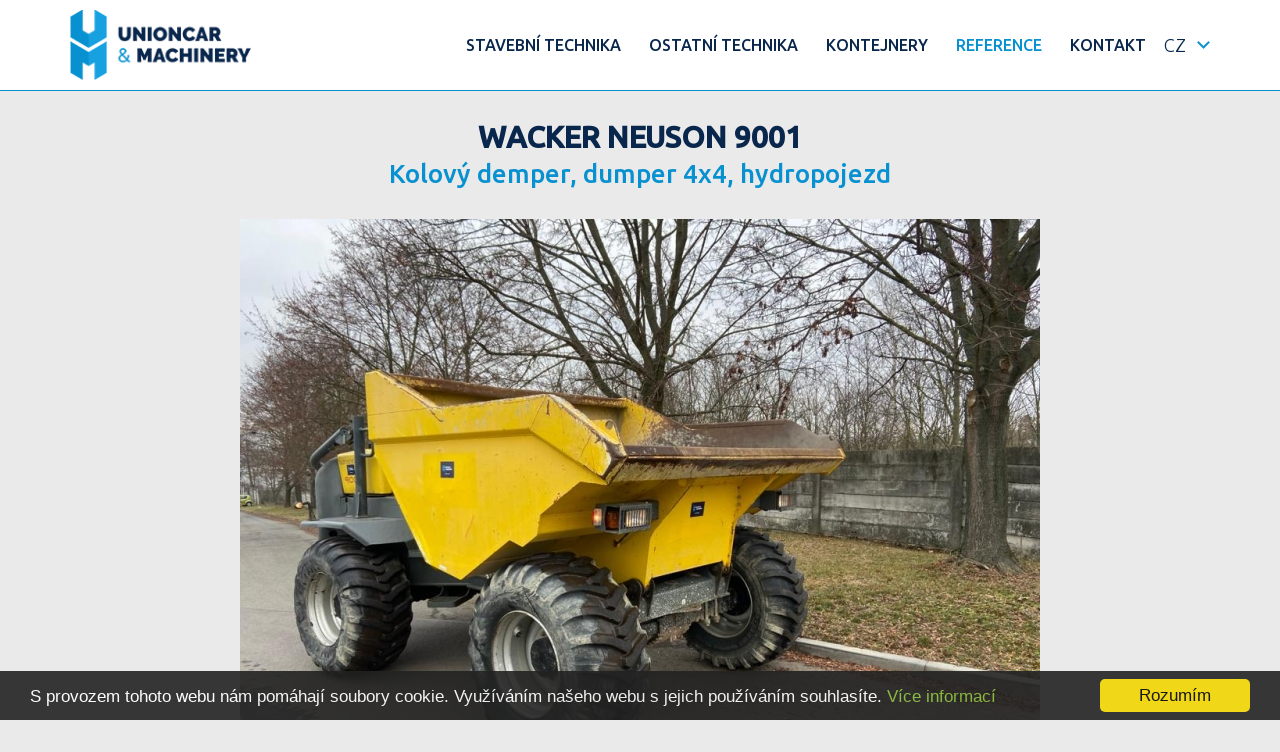

--- FILE ---
content_type: text/html; charset=UTF-8
request_url: https://www.unioncar.cz/reference/wacker-neuson-9001-415-1/
body_size: 3073
content:
<!DOCTYPE html>
<html lang="cs">
<head>
  <title>Wacker Neuson 9001</title>
  <meta name="description" content="" />
  <meta name="keywords" content="" />

  <meta http-equiv="Content-Type" content="text/html; charset=utf-8" />
  <meta http-equiv="X-UA-Compatible" content="IE=edge" />
    <meta name="viewport" content="width=device-width, initial-scale=1" />
  <meta name="robots" content="index, follow" />
  <meta name="copyright" content="2020 UnionCar" />
  <meta name="author" content="Garth, McRai s.r.o. - www.mcrai.eu" />

  <link rel="shortcut icon" href="../../favicon.ico?v=1.1" />
  <link href="https://fonts.googleapis.com/css?family=Ubuntu:300,400,500&amp;subset=latin-ext" rel="stylesheet" />
  
  <script src="../../funkce/jquery-1.10.2.min.js?v=1.0" type="text/javascript"></script>
  <script src="../../funkce/skripty.js?v=1.0" type="text/javascript"></script>
  <script src="../../funkce/modernizr.custom.74641.js?v=1.0" type="text/javascript"></script>
  <script src="../../funkce/skripty_pro_upravu_fotek.js?v=1.0" type="text/javascript"></script>
    <script src="../../funkce/respond.min.js?v=1.0" type="text/javascript"></script>
  
        <script src="../../funkce/jquery.jscroll.min.js?v=1.0" type="text/javascript"></script> 
  
  <link href="../../template/css/normalize.css?v=1.0" rel="stylesheet" type="text/css" />
  <link href="../../template/css/default_border.css?v=1.0" rel="stylesheet" type="text/css" />
  <link href="../../template/css/default.css?v=1.4" rel="stylesheet" type="text/css" />
  <link href="../../template/css/styly.css?v=1.8" rel="stylesheet" type="text/css" />

  
  
  
    
        <link href="../../funkce/swiper/swiper.css?v=1.2" rel="stylesheet" type="text/css" />
      <link href="../../funkce/swiper/swiper_z_admin.css?v=1.2" rel="stylesheet" type="text/css" />
      <link href="../../funkce/swiper/swiper_ostatni.css?v=1.1" rel="stylesheet" type="text/css" />
      <script src="../../funkce/swiper/swiper.js"></script>
      <script src="../../funkce/swiper/swiperinit_z_admin.js?v=1.2"></script>
      <script src="../../funkce/swiper/swiperinit_ostatni.js?v=1.1"></script>
        
    <link rel="stylesheet" href="../../funkce/remodal/remodal.css">
  <link rel="stylesheet" href="../../funkce/remodal/remodal-default-theme.css">
  <script src="../../funkce/remodal/remodal.min.js"></script>
  
    <link rel="stylesheet" href="../../funkce/fancybox/dist/jquery.fancybox.min.css?v=1.2" />
  <script src="../../funkce/fancybox/dist/jquery.fancybox.min.js?v=1.2"></script>
  <script type="text/javascript">
    $(document).ready(function() {
      $('[data-fancybox]').fancybox({
        loop: false,
        protect: true,
        animationEffect: "zoom", // false ; zoom ; fade ; zoom-in-out
        transitionEffect: "slide", // false ; slide ; fade ; circular ; tube ; zoom-in-out ; rotate
        buttons: [ "zoom", "thumbs", "close" ] //"share","slideShow","fullScreen","download"
      });
    });
  </script>
    
        <script type="text/javascript" charset="utf-8">
        $(document).ready(function(){
          $('#infinite-scroll').jscroll({
            loadingHtml: '<img src="../../img/vypis-next-load.gif" alt="Loading" /> Loading...',
            autoTrigger: false,
            nextSelector: 'a.jscroll-use'
          });
        });
      </script>
  
  <!-- Begin Cookie Consent plugin by Silktide - http://silktide.com/cookieconsent -->
  <script type="text/javascript">
      window.cookieconsent_options = {
        "message":"S provozem tohoto webu nám pomáhají soubory cookie. Využíváním našeho webu s jejich používáním souhlasíte.",
        "dismiss":"Rozumím",
        "learnMore":"Více informací",
        "link":"https://www.google.com/policies/technologies/cookies/", //null ; pripadne link k nam na vice informaci
        "theme":"dark-bottom" //light-bottom ; dark-floating (pak nutne uprava v styly.css ty padding-top a bottom s important !)
      };
  </script>
  <script src="../../funkce/cookieconsent.min.js" type="text/javascript"></script>
  <!-- End Cookie Consent plugin -->

  <!-- Global site tag (gtag.js) - Google Analytics -->
<script async src="https://www.googletagmanager.com/gtag/js?id=UA-179522634-1"></script>
<script>
  window.dataLayer = window.dataLayer || [];
  function gtag(){dataLayer.push(arguments);}
  gtag('js', new Date());

  gtag('config', 'UA-179522634-1');
</script> 
</head>
<body>
    
  <div class="blok_sirky_webu_full_hd">
    <header>
  <div class="hlavicka">
    <div class="blok_sirky_webu">
      <div class="hlavicka_in">
        <div class="stin_pro_menu"></div>
                    <a href="../../"><span class="logo"></span></a>
                <span class="resp_menu efekt_resp_menu_2">
          <span class="resp_menu_text">Menu</span>
          <span class="efekt_resp_menu_ikona">
            <span></span>
            <span></span>
            <span></span>
            <span></span>
          </span>
        </span>
            
        <script>
          $(document).ready(function(){
            // zasun/vysun prekladoveho menu
            $( '.obal_mutace' ).click(function() {
              $( '.blok_mutace_in' ).stop( true, true ).slideToggle( 1000 );
            });
        
            //vloz aktualni mutaci
            $( '.polozka_mutace_in' ).click(function() {
              var hodnota = $( this ).attr("data-id");
              $( '.aktualni_mutace' ).html( hodnota );
            });
          });
        </script>
        
                <div class="obal_mutace">
          <span class="aktualni_mutace">
            CZ          </span>
          <div class="blok_mutace_in">
            <a href="https://www.unioncar.cz" title="Czech"><span data-id="CZ" class="polozka_mutace_in">CZ</span></a>
            <a href="https://en.unioncar.cz" title="English"><span data-id="EN" class="polozka_mutace_in">EN</span></a>
            <a href="https://www.unioncar.de" title="German"><span data-id="DE" class="polozka_mutace_in">DE</span></a>
          </div>  
        </div>
                    
        <nav>
          <div class="horni_menu" role="navigation">
                            <div class="obal_polozky_menu">
                  <a href="../../stavebni-technika/"><span class="polozka_menu">Stavební technika</span></a>
                </div>
                            <div class="obal_polozky_menu">
                  <a href="../../ostatni-technika/"><span class="polozka_menu">Ostatní technika</span></a>
                </div>
                            <div class="obal_polozky_menu">
                  <a href="../../kontejnery/"><span class="polozka_menu">Kontejnery</span></a>
                </div>
                            <div class="obal_polozky_menu">
                  <a href="../../reference/"><span class="polozka_menu aktivni_menu">Reference</span></a>
                </div>
                            <div class="obal_polozky_menu">
                  <a href="../../kontakt/"><span class="polozka_menu">Kontakt</span></a>
                </div>
                      </div>
        </nav>
        <div class="spacer"></div>
      </div>
    </div>
  </div>
</header>
    <section>
  <div class="obsah" role="main">
    <div class="blok_obsah_clanek">
            <div class="blok_sirky_webu_uzky">
                    <div class="obal_h1_h2_clanek">
              <h1 class="h1_clanek">Wacker Neuson 9001</h1>              <h2 class="h2_clanek">Kolový demper, dumper 4x4, hydropojezd</h2>            </div>
                            <a href="../../data_1/415normal.jpg" target="_blank" data-fancybox="gallery1" data-caption="Wacker Neuson 9001">
              <span class="obal_obr_clanek">
                <img src="../../data_1/415middle.jpg" alt="Wacker Neuson 9001" title="Wacker Neuson 9001"  class="" border="0" />
              </span>
            </a>
                <div class="zkraceny_vypis">
                        <table>
                                    <tr>
                      <td>Rok výroby, Mth:</td>
                      <td><strong>2012, 1630mth</strong></td>
                    </tr>
                                    <tr>
                      <td>Motor (výkon):</td>
                      <td><strong>Deutz 88kW</strong></td>
                    </tr>
                                    <tr>
                      <td>Hmotnost:</td>
                      <td><strong>hmotnost: 4.8t, nosnost: 9t</strong></td>
                    </tr>
                                    <tr>
                      <td>Příslušenství:</td>
                      <td><strong>viz.text</strong></td>
                    </tr>
                                    <tr>
                      <td>Cena:</td>
                      <td><strong>PRODÁNO</strong></td>
                    </tr>
                              </table>
              <div class="spacer"></div>
                            </div>
        <div class="spacer"></div>
        <div class="cely_text">
          <p><span>Připravujeme na prodej kolový demper, dumper Neuson 9001, hydropojezd, 4x4, pojezd želva / zajíc, otočná korba, pravidelný servis, po prvním majiteli, dovoz ze zahraničí, technický průkaz k registraci jako samojízdný pracovní stroj, možnost zajištění STK a RZ, případně se nemusí registrovat na RZ díky zahraničnímu technickému průkazu.</span><br /><br /><span>Technické parametry:</span><br /><span>motor: dieselový motor Deutz</span><br /><span>výkon motoru: 88 kW</span><br /><span>stav mth: 1630</span><br /><span>rok výroby: 2012</span><br /><span>hmotnost: 4.8 t</span><br /><span>nosnost: 9 t</span><br /><span>celková hmotnost cca: 13.850 t</span><br /><br /><span>Dopravní rozměry:</span><br /><span>délka: 5 m</span><br /><span>šířka: 2.42 m</span><br /><span>výška: 2.3 m</span><br /><span>hmotnost: 4.8 t</span><br /><br />Uvedená cena je bez DPH.</p>
<p><br /><span>Po dohodě je možnost naložení a zajištění levné dopravy na místo určení.</span></p>                    <div class="spacer"></div>
        </div>
      </div>
      
    <div class="blok_sirky_webu">
      <div class="obal_fotogalerie_pomerove obal_pomerova_vyska_bloku">
        <span class="pomer_fotek_v_galerii pomer_resp_vysky_bloku"></span>
        <a href="../../data_1/fotogalerie/1351normal.jpg" target="_blank" title="" data-fancybox="gallery1" data-caption="">
  <span class="polozka_fotogalerie_pomerove pomerova_vyska_bloku">
    <span class="polozka_fotogalerie_pomerove_in pomerova_vyska_bloku_in vypln_obal_obrazkem">
      <img src="../../data_1/fotogalerie/1351mini.jpg" border="0" class="" alt="" title="" />
      <span class="loader"></span>
    </span>
  </span>
</a>
<a href="../../data_1/fotogalerie/1352normal.jpg" target="_blank" title="" data-fancybox="gallery1" data-caption="">
  <span class="polozka_fotogalerie_pomerove pomerova_vyska_bloku">
    <span class="polozka_fotogalerie_pomerove_in pomerova_vyska_bloku_in vypln_obal_obrazkem">
      <img src="../../data_1/fotogalerie/1352mini.jpg" border="0" class="" alt="" title="" />
      <span class="loader"></span>
    </span>
  </span>
</a>
<a href="../../data_1/fotogalerie/1353normal.jpg" target="_blank" title="" data-fancybox="gallery1" data-caption="">
  <span class="polozka_fotogalerie_pomerove pomerova_vyska_bloku">
    <span class="polozka_fotogalerie_pomerove_in pomerova_vyska_bloku_in vypln_obal_obrazkem">
      <img src="../../data_1/fotogalerie/1353mini.jpg" border="0" class="" alt="" title="" />
      <span class="loader"></span>
    </span>
  </span>
</a>
<a href="../../data_1/fotogalerie/1354normal.jpg" target="_blank" title="" data-fancybox="gallery1" data-caption="">
  <span class="polozka_fotogalerie_pomerove pomerova_vyska_bloku">
    <span class="polozka_fotogalerie_pomerove_in pomerova_vyska_bloku_in vypln_obal_obrazkem">
      <img src="../../data_1/fotogalerie/1354mini.jpg" border="0" class="" alt="" title="" />
      <span class="loader"></span>
    </span>
  </span>
</a>
<a href="../../data_1/fotogalerie/1355normal.jpg" target="_blank" title="" data-fancybox="gallery1" data-caption="">
  <span class="polozka_fotogalerie_pomerove pomerova_vyska_bloku">
    <span class="polozka_fotogalerie_pomerove_in pomerova_vyska_bloku_in vypln_obal_obrazkem">
      <img src="../../data_1/fotogalerie/1355mini.jpg" border="0" class="" alt="" title="" />
      <span class="loader"></span>
    </span>
  </span>
</a>
        <div class="spacer"></div>
      </div>
      <div class="spacer"></div>
    </div>
      <div class="blok_sirky_webu_uzky">
        
                <div class="spacer"></div>
      </div>
                                          
                </div>

    
  </div>
</section>    

    <footer>  
  <div class="paticka">
    <div class="blok_sirky_webu">
      <div class="paticka_in_h">
        <nav>
          <div class="menu_pata" role="navigation">
                            <div class="obal_polozky_menu_pata">
                  <a href="../../stavebni-technika/"><span class="polozka_menu_pata">Stavební technika</span></a>
                </div>
                            <div class="obal_polozky_menu_pata">
                  <a href="../../ostatni-technika/"><span class="polozka_menu_pata">Ostatní technika</span></a>
                </div>
                            <div class="obal_polozky_menu_pata">
                  <a href="../../kontejnery/"><span class="polozka_menu_pata">Kontejnery</span></a>
                </div>
                            <div class="obal_polozky_menu_pata">
                  <a href="../../reference/"><span class="polozka_menu_pata aktivni_menu_pata">Reference</span></a>
                </div>
                            <div class="obal_polozky_menu_pata">
                  <a href="../../kontakt/"><span class="polozka_menu_pata">Kontakt</span></a>
                </div>
                      </div>
        </nav>
        <div class="spacer"></div>
      </div>
      <div class="paticka_in_d">
        <span class="copyright_pata">2026 &copy; Unioncars</span>
        <a href="https://www.mcrai.eu/" target="_blank" title="Tvorba www stránek - webhosting, webdesign, redakční systém, e-shop - McRAI s.r.o.">
          <span class="mcrai_pata">Vyrobila a spravuje firma McRAI</span>
        </a>
        <div class="spacer"></div>
      </div>
    </div>
  </div>
</footer>  </div>
  
  
    </body>
</html>


--- FILE ---
content_type: text/css
request_url: https://www.unioncar.cz/template/css/default.css?v=1.4
body_size: 5021
content:
/*
Ukladat si sem barvy webu
(udrzime jednotne barvy v celem webu a pripadna nahrada je pak rychle Ctrl+H)
-------------------------

01 - #EE0031 - cervena ( defaultni formular tlacitko/soubory/hlasky ,  )

02 - #09264c - tm.modra ( podklad hlava, text, okraj input formular ) // zakladni font menu, font v menu, prosty texty ...
03 - #183b68 - sv. modra 2 ( linky pata )
04 - #eaeaea - seda 1 ( podklad vyrobni program, podklad detail pozadi )
05 - #cdcdcd - seda 2 ( linky clanky )
06 - #0891d0 - modra ( linky, podklad text slider, aktivni prvky, podnadpisy )
*/

html{
  height: 100%; /* kdyz je i v body, tak dela fancyboxu problemi (po popupu nezustane tam kde se kliklo, ale odsune se na vrchol stranky) */
}
body, html{   /* osetreni abych mel jistotu ze body ci html neskonci drive nez obrazovka */
  /* pokud se doda height: 100% tak cist komentar v tagu "html" */
  min-height: 100%;
  margin: 0;
  padding: 0;
}

body{
  font-size: 16px;
  line-height: 24px; /*z tohoto cisla plnye i margin pro tag "hr"*/
  font-family: 'Ubuntu', Arial, Helvetica, sans-serif;
  font-weight: lighter;
  margin: 0px;
  text-align: left;
  
  color: #09264c;
  background-color: #eaeaea;
}
hr{
  margin: 10px 0px 10px 0px; /*hr ma vysku 1px = pokud je radkovani 22px tak dam margin 10px*/
}
.blok_sirky_webu_full_hd{
  position: absolute;
  left: 0px;
  right: 0px;
  top: 0px;
  width: 100%;
  margin-left: auto;
  margin-right: auto;
}
.blok_sirky_webu{
  width: 1220px;
  margin-right: auto;
  margin-left: auto;
}
.blok_sirky_webu_stredni{
  width: 940px;
  margin-right: auto;
  margin-left: auto;
}
.blok_sirky_webu_uzky{
  width: 800px;
  margin-right: auto;
  margin-left: auto;
}
.hlavicka{
  position: absolute;
  left: 0px;
  top: 0px;
  width: 100%;
  z-index: 60;
  background-color: #FFFFFF;
  border-bottom: 1px solid #0891d0;
}
.hlavicka_bez_pruhlednosti{
  background-image: none;
  background-color: #09264c;
}
.hlavicka_in{
  display: block;
  padding: 10px 40px 10px 40px;
}
.obsah{
  display: block;
}
.paticka{
  display: block;
  clear: both;
  background-color: #09264c;
  color: #FFFFFF;
}
a:link {
	color: #0891d0;
	text-decoration: none;
}
a:visited {
	color: #0891d0;
	text-decoration: none;
}
a:hover {
	text-decoration: underline;
}
.spacer {
	clear:both;
}
.center {
	text-align: center;
}
.fl {
	float:left;
}
.fr {
	float:right;
}
h1 {
	font-size: 20px;
    line-height: normal;
	padding: 0px 0px 0px 0px;
	margin: 10px 0px 0px 0px;
}
h2 {
	font-size: 18px;
    line-height: normal;
    font-weight: 500;
	padding: 0px 0px 0px 0px;
	margin: 10px 0px 0px 0px;
    color: #09264c;
}
h3 {
	font-size: 16px;
    line-height: normal;
    font-weight: 500;
	padding: 0px 0px 0px 0px;
	margin: 20px 0px 10px 0px;
    color: #09264c;
}
.obsah h1, .obsah h2, .obsah h3{ /* spolecne styly pro nadpisy z editoru od klienta */
  /*display: block;
  text-align: center;*/
}

p {
	padding: 0px 0px 0px 0px;
	margin: 10px 0px 10px 0px;
}
table p{
  margin: 0px;
}
img { /* potreba pro vlozene obrazky do textu - kontrola zda je vse po webu ok */
  height: auto;
  max-width: 100%;
}
#supersized img{ /* pokud je pouzity slider Supersized, tak je treba zrusit max-width obrazku bez toho se obrazek ve slideru deformuje */
  max-width: none;
}
td img{ /* tabulky se nekdy k obrazku s max-width: 100% chovaji tak ze ho zuzuji na svoji malou sirku */
  max-width: none;
}
iframe{
  /*max-width: 100%;*/
  /* dela to problemy FB pluginu u jeho popup okna kdy ho to omezi na sirku buttonu = spise cilit na iframe v nejakem divu nez globalne */
}
.jscroll-loading{
  text-align: center;
}

ol{
  padding-left: 18px;
}
.obsah ul{
  padding-left: 0px;
}
.obsah ul ul{
  margin-left: 20px;
}
.obsah ul ul ul{
  margin-left: 20px;
}
.obsah ul li{
  padding-left: 12px;
  background-position: left 12px;
  background-repeat: no-repeat;
  background-image: url("../../img/ic-odrazka.png?v=1.3");
}
.obsah ul li.has-list { /* pokud je seznam v seznamu, tak odstran 2 obrazky u sebe - styl skrze skript v skripty.js */
  background: none;
}
.obsah ul ul li{ /*druha uroven seznami / .obsah ul li ul li*/
  background-image: url("../../img/ic-odrazka-2-uroven.png?v=1.3");
}
.obsah ul ul ul li{ /*treti uroven seznami / .obsah ul li ul li ul li*/
  background-image: url("../../img/ic-odrazka-3-uroven.png?v=1.3");
}

/* Vylepseni pro tisk, ktere vynuti zobrazovani obrazku a barev v pozadi. V breznu 2016 funguje pouze pro prohlizece Chrome+Opera+Safari. Prefix pro FF predpripraven. */
:root{
  -webkit-print-color-adjust: exact;
  -moz-print-color-adjust: exact;
  printer-color-adjust: exact;
}

/* CSS3 transition (START) */
/* zdroj: http://callmenick.com/post/simple-css3-transitions-transforms-animations-compilation */
/* zdroj: http://ianlunn.github.io/Hover/ - lze vychazet*/

.css3_transition_test{
  float: left;
  width: 200px;
  min-height: 52px;
  line-height: 26px;
  padding: 10px 10px 10px 10px;
  margin: 15px 40px 15px 40px;
  background-color: yellowgreen;
  text-align: center;
}
.css3_transition_test_uzky{
  width: 140px;
}
.css3_transition_test:hover{
  background-color: blue;
  color: #FFFFFF;
}
.def_transition { /* zajimave efekty */
  -webkit-transition: all 250ms linear; /* cas lze zadat i v sekundach => 0.25s */
  -moz-transition: all 250ms linear;
  -o-transition: all 250ms linear;
  transition: all 250ms linear;
  /* misto "all" lze specifikovat zmena ceho provede transition => treba "color", "background" */
}

.scale_trans{
  transition: transform 0.2s;
}
.scale_trans:hover{
  transform: scale(1.1);
}

.zatoc_okraje{
  transition: transform 0.2s;
}
.zatoc_okraje:hover{
  transform: skewX(-16deg);
}

.shake_trans{
  transition: transform 0.2s;
}
.shake_trans:hover{
  animation: shake .5s ease-in-out;
}
@keyframes shake {
  0% {
    transform: translateX(0);
  }

  20% {
    transform: translateX(-10px);
  }

  40% {
    transform: translateX(10px);
  }

  60% {
    transform: translateX(-10px);
  }

  80% {
    transform: translateX(10px);
  }

  100% {
    transform: translateX(0);
  }
}

.pulse_trans{
  animation: pulse 1s ease infinite;
  /* transition: transform 0.2s; */
}
@keyframes pulse {
  0% {
    transform: scale(1);
  }

  50% {
    transform: scale(1.1);
  }

  100% {
    transform: scale(1);
  }
}

.kyvani_na_hover:hover{
  animation: kyvani_na_hover_animace 0.2s ease;
}
@keyframes kyvani_na_hover_animace {
0% {
    transform: rotate(0deg);
}
25% {
    transform: rotate(10deg);
}
50% {
    transform: rotate(0deg);
}
75% {
    transform: rotate(-10deg);
}
100% {
    transform: rotate(0deg);
}
}

.pulse_nahoru_dolu{
  animation: nahoru_dolu 1s ease infinite;
}
@keyframes nahoru_dolu {
  0% {
    transform: translate(0px, 0px);
  }

  50% {
    transform: translate(0px, 16px);
  }

  100% {
    transform: translate(0px, 0px);
  }
}

.stin_3d:hover
{
  box-shadow:
          1px 1px #53a7ea,
          2px 2px #53a7ea,
          3px 3px #53a7ea;
  -webkit-transform: translateX(-3px);
  transform: translateX(-3px);
}

.vnitrni_okraj:hover
{
  box-shadow: inset 0 0 0 10px #53a7ea;
}

.underline_efekt{
  position: relative;
}
.underline_efekt:after{
  display: block;
  position: absolute;
  left: 0; /* right: 0; udela efekt zprava */
  bottom: -10px; /* top: -10px; udela efekt nahore */
  width: 0;
  height: 10px;
  background-color: #98004a;
  content: "";
  transition: width 0.2s;
}
.underline_efekt:hover:after {
  width: 100%;
}

.underline_stred {
  -webkit-transform: perspective(1px) translateZ(0);
  transform: perspective(1px) translateZ(0);
  position: relative;
  overflow: hidden;
}
.underline_stred:before {
  content: "";
  position: absolute;
  z-index: -1;
  left: 50%;
  right: 50%;
  bottom: 0;
  background: #98004a;
  height: 4px;
  -webkit-transition-property: left, right;
  transition-property: left, right;
  -webkit-transition-duration: 0.3s;
  transition-duration: 0.3s;
  -webkit-transition-timing-function: ease-out;
  transition-timing-function: ease-out;
}
.underline_stred:hover:before, .underline_stred:focus:before, .underline_stred:active:before {
  left: 0;
  right: 0;
}

.odskocit_nahoru{
  -webkit-transform: perspective(1px) translateZ(0);
  transform: perspective(1px) translateZ(0);
  -webkit-transition-duration: 0.5s;
  transition-duration: 0.5s;
}
.odskocit_nahoru:hover{
  -webkit-transform: scale(1.2);
  transform: scale(1.2);
  -webkit-transition-timing-function: cubic-bezier(0.47, 2.02, 0.31, -0.36);
  transition-timing-function: cubic-bezier(0.47, 2.02, 0.31, -0.36);
}

.odskocit_dolu{
  -webkit-transform: perspective(1px) translateZ(0);
  transform: perspective(1px) translateZ(0);
  -webkit-transition-duration: 0.5s;
  transition-duration: 0.5s;
}
.odskocit_dolu:hover{
  -webkit-transform: scale(0.8);
  transform: scale(0.8);
  -webkit-transition-timing-function: cubic-bezier(0.47, 2.02, 0.31, -0.36);
  transition-timing-function: cubic-bezier(0.47, 2.02, 0.31, -0.36);
}

.posuv_pozadi_vpravo{
  -webkit-transform: perspective(1px) translateZ(0);
  transform: perspective(1px) translateZ(0);
  position: relative;
  background-color: green; /*pro efekt stejna barva zde i na stylu :hover*/
}
.posuv_pozadi_vpravo:before {
  content: "";
  position: absolute;
  z-index: -1;
  top: 0;
  left: 0;
  right: 0;
  bottom: 0;
  background: #2098D1;
  
  -webkit-transition: transform 0.3s ease-out;
  transition: transform 0.3s ease-out;
  -webkit-transform: scaleX(0);
  transform: scaleX(0);
  -webkit-transform-origin: 0 50%;
  transform-origin: 0 50%;
}
.posuv_pozadi_vpravo:hover, .posuv_pozadi_vpravo:focus, .posuv_pozadi_vpravo:active {
  background-color: green; /*pro efekt stejna barva zde i na zakladnim stylu bez :hover*/
}
.posuv_pozadi_vpravo:hover:before, .posuv_pozadi_vpravo:focus:before, .posuv_pozadi_vpravo:active:before {
  -webkit-transform: scaleX(1);
  transform: scaleX(1);
}

.posuv_pozadi_vlevo {
  -webkit-transform: perspective(1px) translateZ(0);
  transform: perspective(1px) translateZ(0);
  box-shadow: 0 0 1px transparent;
  position: relative;
  background-color: green; /*pro efekt stejna barva zde i na stylu :hover*/
}
.posuv_pozadi_vlevo:before {
  content: "";
  position: absolute;
  z-index: -1;
  top: 0;
  left: 0;
  right: 0;
  bottom: 0;
  background: #2098D1;
  
  -webkit-transition: transform 0.3s ease-out;
  transition: transform 0.3s ease-out;
  -webkit-transform: scaleX(0);
  transform: scaleX(0);
  -webkit-transform-origin: 100% 50%;
  transform-origin: 100% 50%;
}
.posuv_pozadi_vlevo:hover, .posuv_pozadi_vlevo:focus, .posuv_pozadi_vlevo:active {
  background-color: green; /*pro efekt stejna barva zde i na zakladnim stylu bez :hover*/
}
.posuv_pozadi_vlevo:hover:before, .posuv_pozadi_vlevo:focus:before, .posuv_pozadi_vlevo:active:before {
  -webkit-transform: scaleX(1);
  transform: scaleX(1);
}

.posuv_pozadi_dolu {
  -webkit-transform: perspective(1px) translateZ(0);
  transform: perspective(1px) translateZ(0);
  box-shadow: 0 0 1px transparent;
  position: relative;
  background-color: green; /*pro efekt stejna barva zde i na stylu :hover*/
}
.posuv_pozadi_dolu:before {
  content: "";
  position: absolute;
  z-index: -1;
  top: 0;
  left: 0;
  right: 0;
  bottom: 0;
  background: #2098D1;
  
  -webkit-transition: transform 0.3s ease-out;
  transition: transform 0.3s ease-out;
  -webkit-transform: scaleY(0);
  transform: scaleY(0);
  -webkit-transform-origin: 50% 0;
  transform-origin: 50% 0;
}
.posuv_pozadi_dolu:hover, .posuv_pozadi_dolu:focus, .posuv_pozadi_dolu:active {
  background-color: green; /*pro efekt stejna barva zde i na zakladnim stylu bez :hover*/
}
.posuv_pozadi_dolu:hover:before, .posuv_pozadi_dolu:focus:before, .posuv_pozadi_dolu:active:before {
  -webkit-transform: scaleY(1);
  transform: scaleY(1);
}

.posuv_pozadi_nahoru {
  -webkit-transform: perspective(1px) translateZ(0);
  transform: perspective(1px) translateZ(0);
  box-shadow: 0 0 1px transparent;
  position: relative;
  background-color: green; /*pro efekt stejna barva zde i na stylu :hover*/
}
.posuv_pozadi_nahoru:before {
  content: "";
  position: absolute;
  z-index: -1;
  top: 0;
  left: 0;
  right: 0;
  bottom: 0;
  background: #2098D1;
  
  -webkit-transition: transform 0.3s ease-out;
  transition: transform 0.3s ease-out;
  -webkit-transform: scaleY(0);
  transform: scaleY(0);
  -webkit-transform-origin: 50% 100%;
  transform-origin: 50% 100%;
}
.posuv_pozadi_nahoru:hover, .posuv_pozadi_nahoru:focus, .posuv_pozadi_nahoru:active {
  background-color: green; /*pro efekt stejna barva zde i na zakladnim stylu bez :hover*/
}
.posuv_pozadi_nahoru:hover:before, .posuv_pozadi_nahoru:focus:before, .posuv_pozadi_nahoru:active:before {
  -webkit-transform: scaleY(1);
  transform: scaleY(1);
}

.kruh_ven {
  -webkit-transform: perspective(1px) translateZ(0);
  transform: perspective(1px) translateZ(0);
  position: relative;
  overflow: hidden;
  background-color: green;
}
.kruh_ven:before {
  content: "";
  position: absolute;
  z-index: -1;
  top: 0;
  left: 0;
  right: 0;
  bottom: 0;
  background: #2098D1;
  border-radius: 100%; /* pak to nebude kruh, ale obdelnik */
  
  -webkit-transition: transform 0.3s ease-out;
  transition: transform 0.3s ease-out;
  -webkit-transform: scale(0);
  transform: scale(0);
}
.kruh_ven:hover, .kruh_ven:focus, .kruh_ven:active {
  background-color: green;
}
.kruh_ven:hover:before, .kruh_ven:focus:before, .kruh_ven:active:before {
  -webkit-transform: scale(2);
  transform: scale(2);
}

.kruh_dovnitr {
  -webkit-transform: perspective(1px) translateZ(0);
  transform: perspective(1px) translateZ(0);
  position: relative;
  overflow: hidden;
  background-color: #2098D1;
}
.kruh_dovnitr:before {
  content: "";
  position: absolute;
  z-index: -1;
  top: 0;
  left: 0;
  right: 0;
  bottom: 0;
  background: green;
  border-radius: 100%; /* pak to nebude kruh, ale obdelnik */
  
  -webkit-transition: transform 0.3s ease-out;
  transition: transform 0.3s ease-out;
  -webkit-transform: scale(2);
  transform: scale(2);
}
.kruh_dovnitr:hover, .kruh_dovnitr:focus, .kruh_dovnitr:active {
  background-color: #2098D1;
}
.kruh_dovnitr:hover:before, .kruh_dovnitr:focus:before, .kruh_dovnitr:active:before {
  -webkit-transform: scale(0);
  transform: scale(0);
}

.zavri_leva_prava {
  -webkit-transform: perspective(1px) translateZ(0);
  transform: perspective(1px) translateZ(0);
  position: relative;
  background: #2098D1;
}
.zavri_leva_prava:before {
  content: "";
  position: absolute;
  z-index: -1;
  top: 0;
  bottom: 0;
  left: 0;
  right: 0;
  background: green;
  
  -webkit-transition: transform 0.3s ease-out;
  transition: transform 0.3s ease-out;
  -webkit-transform: scaleX(1);
  transform: scaleX(1);
  -webkit-transform-origin: 50%;
  transform-origin: 50%;
}
.zavri_leva_prava:hover, .zavri_leva_prava:focus, .zavri_leva_prava:active {
  background: #2098D1;
}
.zavri_leva_prava:hover:before, .zavri_leva_prava:focus:before, .zavri_leva_prava:active:before {
  -webkit-transform: scaleX(0);
  transform: scaleX(0);
}

.otevri_leva_prava {
  -webkit-transform: perspective(1px) translateZ(0);
  transform: perspective(1px) translateZ(0);
  position: relative;
  background: #e1e1e1;
  background: green;
}
.otevri_leva_prava:before {
  content: "";
  position: absolute;
  z-index: -1;
  top: 0;
  bottom: 0;
  left: 0;
  right: 0;
  background: #2098D1;
  
  -webkit-transition: transform 0.3s ease-out;
  transition: transform 0.3s ease-out;
  -webkit-transform: scaleX(0);
  transform: scaleX(0);
  -webkit-transform-origin: 50%;
  transform-origin: 50%;
}
.otevri_leva_prava:hover, .otevri_leva_prava:focus, .otevri_leva_prava:active {
  background: green;
}
.otevri_leva_prava:hover:before, .otevri_leva_prava:focus:before, .otevri_leva_prava:active:before {
  -webkit-transform: scaleX(1);
  transform: scaleX(1);
}

.zavri_nahoru_dolu {
  -webkit-transform: perspective(1px) translateZ(0);
  transform: perspective(1px) translateZ(0);
  position: relative;
  background: #2098D1;
}
.zavri_nahoru_dolu:before {
  content: "";
  position: absolute;
  z-index: -1;
  top: 0;
  bottom: 0;
  left: 0;
  right: 0;
  background: green;
  
  -webkit-transition: transform 0.3s ease-out;
  transition: transform 0.3s ease-out;
  -webkit-transform: scaleY(1);
  transform: scaleY(1);
  -webkit-transform-origin: 50%;
  transform-origin: 50%;
}
.zavri_nahoru_dolu:hover, .zavri_nahoru_dolu:focus, .zavri_nahoru_dolu:active {
  background: #2098D1;
}
.zavri_nahoru_dolu:hover:before, .zavri_nahoru_dolu:focus:before, .zavri_nahoru_dolu:active:before {
  -webkit-transform: scaleY(0);
  transform: scaleY(0);
}

.otevri_nahoru_dolu {
  -webkit-transform: perspective(1px) translateZ(0);
  transform: perspective(1px) translateZ(0);
  position: relative;
  background: #e1e1e1;
  background: green;
}
.otevri_nahoru_dolu:before {
  content: "";
  position: absolute;
  z-index: -1;
  top: 0;
  bottom: 0;
  left: 0;
  right: 0;
  background: #2098D1;
  
  -webkit-transition: transform 0.3s ease-out;
  transition: transform 0.3s ease-out;
  -webkit-transform: scaleY(0);
  transform: scaleY(0);
  -webkit-transform-origin: 50%;
  transform-origin: 50%;
}
.otevri_nahoru_dolu:hover, .otevri_nahoru_dolu:focus, .otevri_nahoru_dolu:active {
  background: green;
}
.otevri_nahoru_dolu:hover:before, .otevri_nahoru_dolu:focus:before, .otevri_nahoru_dolu:active:before {
  -webkit-transform: scaleY(1);
  transform: scaleY(1);
}


/* CSS3 transition (KONEC) */

/*--- defaultni formular ---
Pokud neni vyuzit, tak smazat !
*/
.obal_odeslaneho_formulare{ /* bud nechat jak je ci misto tohoto divu dat div jakym je obaleny formular */
  display: block;
}
.obal_formular{
  position: relative;
  padding: 50px 0px 50px 0px;
  background-color: #FFFFFF;
  margin-top: 60px; /* skrze trojuhelnik */
}
.obal_dotaznik_def{
  display: block;
}

.obal_tlacitka_formulare{
  float: right;
  text-align: right;
}
.form_tl_def{
  display: inline-block;
  padding: 16px 24px 16px 24px;
  background-color: #0891d0;
  border: 1px solid #0891d0;
  color: #FFFFFF;
  font-size: 12px;
  font-weight: 500;
  text-transform: uppercase;
  cursor: pointer;
}
.form_tl_def:hover{
  background-color: #FFFFFF;
  color: #0891d0;
}
.form_blok_cely{
  position: relative;
  float: left;
  width: 100%; 
  margin: 0px 0px 10px 0px;
}
.form_blok{
  position: relative;
  float: left;
  width: 49%; 
  margin: 0px 2% 10px 0px;
}
.form_area_blok{
  position: relative;
  float: left;
  width: 100%; 
}
.form_popisek{
  position: relative;
  display: block;
  color: #09264c;
  font-size: 16px;
  font-weight: 500;
  margin-bottom: 5px;
}
.form_input_def{
  float: left;
  width: 100%;
  *width: 96%;
  height: 46px;
  *height: 36px;
  line-height: 46px;
  *line-height: 36px;
  padding: 5px 10px 5px 10px;
  *padding-left: 2%;
  *padding-right: 2%;
  background-color: #FFFFFF;
  color: #09264c;
  border: 1px solid #09264c;  /* jen proto aby byl border vzdy skrze cerveny border kdyz je chyba */
  
  -webkit-box-sizing: border-box;
  -moz-box-sizing: border-box;
  box-sizing: border-box;
}
.datepicker{
  padding-left: 34px;
  
  background-repeat: no-repeat;
  background-position: 8px center;
  background-image: url("../../img/ic-calendar.png");
}
.form_select_def{
  float: left;
  width: 100%;
  height: 46px;
  line-height: 46px;
  padding: 0px 0px 0px 2%;  /*pravy padding nelze pouzit skrze IE, protoze odsadi to sipku dolu*/
  background-color: #FFFFFF;
  color: #09264c;
  border: 1px solid #09264c;  /* jen proto aby byl border vzdy skrze cerveny border kdyz je chyba */

  -webkit-box-sizing: border-box;
  -moz-box-sizing: border-box;
  box-sizing: border-box;
}
.obal_check_form{
  float: left;
  width: 49%; 
  margin: 0px 2% 10px 0px;
}
.obal_souhlas_form{
  display: block;
  margin: 14px 0px 0px 0px;
}
.form_check_def{
  float: left;
  margin: 6px 0px 0px 0px;
  cursor: pointer;
}
.form_popisek_check_radio{ /*nazev je pouzit v ovladacim JS na validaci*/
  display: block;
  margin-left: 20px;
  cursor: pointer;
}
.form_area_def{
  float: left;
  width: 100%;
  max-width: 100%;
  min-width: 100%;
  *width: 98%;
  *max-width: 98%;
  *min-width: 98%;
  height: 128px;
  max-height: 128px;
  min-height: 128px;
  padding: 10px 10px 10px 10px;
  *padding-left: 1%;
  *padding-right: 1%;
  margin-bottom: 10px;
  background-color: #FFFFFF;
  color: #09264c;
  border: 1px solid #09264c;  /* jen proto aby byl border vzdy skrze cerveny border kdyz je chyba */

  -webkit-box-sizing: border-box;
  -moz-box-sizing: border-box;
  box-sizing: border-box;
}
.formular_chybova_hlaska_popup{
  position: absolute;
  left: 0px;
  bottom: 28px;
  width: 100%;
  min-height: 32px;
  background-color: #ee0031;
  color: #FFFFFF;
  padding: 5px 40px 5px 10px;
  
  -webkit-box-sizing: border-box;
  -moz-box-sizing: border-box;
  box-sizing: border-box;
  
  box-shadow: #ee0031 0px 0px 10px;
  -webkit-box-shadow: #ee0031 0px 0px 10px;
  -moz-box-shadow: #ee0031 0px 0px 10px;
}
.form_area_blok .formular_chybova_hlaska_popup{
  bottom: 138px;
}
.skryj_chybu_formulare{
  position: absolute;
  right: 10px;
  top: 5px;
  width: 23px;
  height: 21px;
  cursor: pointer;
  
  background-repeat: no-repeat;
  background-position: right top;
  background-image: url("../../img/form_chyba_close.png");
}

      /* nastylovany file input (START) - pokud nevyuzivam tak smazat jak v CSS tak JS
      http://tympanus.net/codrops/2015/09/15/styling-customizing-file-inputs-smart-way/ */
.js .inputfile {
  width: 0.1px;
  height: 0.1px;
  opacity: 0;
  overflow: hidden;
  position: absolute;
  z-index: -1;
}
.inputfile + label {
  max-width: 96%;
  font-size: 18px;
  font-weight: 700;
  text-overflow: ellipsis;
  white-space: nowrap;
  cursor: pointer;
  display: inline-block;
  overflow: hidden;
  padding: 5px 2% 5px 2%;
  vertical-align: middle;
}
.no-js .inputfile + label {
  display: none;
}
.inputfile:focus + label,
.inputfile.has-focus + label {
  outline: 1px dotted #000;
  outline: -webkit-focus-ring-color auto 5px;
}
.inputfile + label * {
  /* pointer-events: none; */
  /* in case of FastClick lib use */
}
.inputfile + label .file_input_ikona{
  display: inline-block;
  width: 24px;
  height: 24px;
  margin-right: 5px;
  vertical-align: middle;
  
  background-repeat: no-repeat;
  background-position: left center;
  background-image: url("../../img/file_input_ico.png");
}
.inputfile + label {
  color: #f1e5e6;
  background-color: #d3394c;
}
.inputfile:focus + label,
.inputfile.has-focus + label,
.inputfile + label:hover {
  background-color: #722040;
}
      /* nastylovany file input (KONEC) */

.tl_form_zpet_def{
  clear: both;
  margin: 25px auto 25px auto;
  padding: 10px 10px 10px 10px;
  background-color: #EE0031;
  color: #FFFFFF;
  cursor: pointer;
  width: 160px;
  text-align: center;
}
.tl_form_zpet_def:hover{
  background-color: #B40031;
}
.text3{
  display: block;
  clear: both;
  margin-top: 25px;
  margin-bottom: 25px;
  font-size: 16px;
  text-align: center;
  font-weight: 500;
}
.info_formular{
  display: none;
  text-align: center;
  margin-top: 10px;
}

.formular_chyba_polozky{
  border: 1px solid #EE0031;
}
.formular_chyba_check_radio{
  color: #EE0031;
}

.znacka_povinne_polozky{
  font-weight: lighter;
}

.ochrana_formulare{ /* ochrana pred roboty co plni formulare - naplni i skryty hidden */
  position: fixed;
  left: 0;
  top: 0;
  z-index: -9999; /* skrze fixni pozici, abych tim nahodou neco neprekryl ; fix je k tomu, abych ten input mohl dat kamkoliv v kodu */
  
  visibility: hidden; /* lze naplnit ale neni videt */
}

input:focus + [role="tooltip"] { /*skrze zvyseni pristupnosti (lepsi web pro postizene, slabozrake, ctecky atd..) formulare skrze WAI-ARIA */
  /*display: block;
  position: absolute;
  top: 100%;*/
}

.cervene{
  color: #EE0031;
}

--- FILE ---
content_type: text/css
request_url: https://www.unioncar.cz/template/css/styly.css?v=1.8
body_size: 5484
content:
/*--- Popup okno (START) ---*/
/* Nemazat je zde i trida "box_validace_form" ktera spolu s ostatnimi dela poup okno s chybovymi hlaskami u validace formulare - je v JS,CSS i HTML */
.skryte_tl_popup_validace{
  display: none;
}
.polozka_chybova_hlaska {
  display: block;
  color: #FF0000;
}
/*--- Popup okno (KONEC) ---*/
/*--- Hlavicka (START) ---*/
.logo{
  float: left;
  width: 186px;
  height: 70px;
  margin: 0px 0px 0px 0px;

  background-size: contain;
  background-position: left center;
  background-repeat: no-repeat;
  background-image: url("../../img/logo.png?v=1.3");
}
/*--- Hlavicka (KONEC) ---*/
/*--- Responsivni menu (START) ---*/
.horni_menu{
  display: block;
  float: right;
}
.obal_polozky_menu{
  float: left;
  position: relative;
  z-index: 25;
}
.polozka_menu {
  position: relative;
  float: left;
  font-size: 16px;
  height: 50px;
  line-height: 50px;
  padding: 10px 0px 10px 28px;
  color: #09264c;
  text-transform: uppercase;
  font-weight: 500;
  z-index: 22;
}
.obal_polozky_menu:hover .polozka_menu {
  color: #0891d0;
}
.aktivni_menu, .aktivni_menu:hover {
  color: #0891d0;
}
.stin_pro_menu{
  display: none;
  position: fixed;
  left: 0px;
  top: 70px; /*o vysku menu*/
  /*height pocita skript*/
  width: 100%;
  cursor: pointer;
  
  background-color: #000000;
  opacity: 0.1;
  z-index: 20;
}

/*--- Responsivni menu (KONEC) ---*/
/*--- Paticka (START) ---*/
.paticka a:link, .paticka a:visited{
  color: #FFFFFF;
}
.paticka a:hover{
  color: #0891d0;
}
.paticka_in_h{
  display: block;
  padding: 20px 0px 20px 0px;
}
.paticka_in_d{
  display: block;
  padding: 20px 0px 20px 0px;
  border-top: 1px solid #183b68;
}
.menu_pata{
  display: block;
  text-align: center;
  vertical-align: top;
}
.obal_polozky_menu_pata{
  display: inline-block;
  vertical-align: top;
  margin: 0px 16px 0px 16px;
}
.polozka_menu_pata {
  float: left;
  font-size: 16px;
  height: 32px;
  line-height: 32px;
  color: #FFFFFF;
  text-transform: uppercase;
  font-weight: lighter;
}
.obal_polozky_menu_pata:hover .polozka_menu_pata {
  color: #0891d0;
}
.aktivni_menu_pata, .aktivni_menu_pata:hover {
  color: #0891d0;
}

.copyright_pata{
  float: left;
}
.mcrai_pata{
  float: right;
}

/*--- Paticka (KONEC) ---*/
/*--- Home (START) ---*/

.obal_swiper_z_admin{
  display: block;
}
.obal_nadpisu_home{
  position: absolute;
  right: 0px;
  bottom: 0px;
  left: 0px;
  top: 50px;
  margin: auto;
  width: 1220px;
  height: 150px;
  z-index: 5;
}
.obal_nadpisu_home_in{
  display: block;
  width: 650px;
}
.nadpis_swiper_z_admin{
  display: block;
  font-size: 60px;
  line-height: 70px;
  color: #FFFFFF;
  font-weight: lighter;
  text-align: left;
}
.podnadpis_swiper_z_admin{
  display: block;
}

.text_mobil_home{
  display: none;
  text-align: center;
  margin: 20px 0px 20px 0px;
  font-size: 20px;
  line-height: normal;
  text-transform: uppercase;
  font-weight: 500;
  color: #09264c;
}

.blok_seo_home{
  display: block;
  padding: 40px 0px 40px 0px;
  background-color: #09264c;
  color: #FFFFFF;
  text-align: center;
}
.h1_home{
  display: block;
  text-align: center;
  color: #FFFFFF;
  font-size: 20px;
  line-height: normal;
  font-weight: 500;
  text-transform: uppercase;
  margin: 0px 0px 10px 0px;
}
.obal_p_seo_home{
  display: block;
}
.blok_vyhody_home{
  display: block;
  margin-top: 40px;
  padding-top: 40px;
  border-top: 1px solid #183b68;
  text-align: center;
  vertical-align: top;
  font-size: 0; /*skrze inline-block potomky*/
}

.blok_vypis_home{
  display: block;
  padding: 60px 0px 60px 0px;
}
.polozka_vyhody_home{
  display: inline-block;
  vertical-align: top;
  width: 25%;
  min-height: 60px;
  margin: 0px 4% 0px 4%;
  padding-left: 56px;
  font-size: 20px;
  line-height: 30px;
  font-weight: bold;
  text-transform: uppercase;
  text-align: left;
  
  box-sizing: border-box;
  
  background-image: url("../../img/fajfka.png?v=1.2");
  background-position: left top;
  background-repeat: no-repeat;
}

.blok_reference_home{
  display: block;
  padding: 60px 0px 60px 0px;
  background-color: #FFFFFF;
}
.nadpis_vypis_home{
  display: block;
  clear: both;
  margin: 0px 0px 20px 0px;
  text-align: center;
  text-transform: uppercase;
  font-size: 38px;
  line-height: normal;
}
.polozka_vypis_home{
  display: inline-block;
  width: 31%;
  margin: 1% 1% 1% 1%;
  text-align: left;
  font-size: 16px;
}
.polozka_vypis_home_in{
  position: relative;
  display: block;
  border: 1px solid #FFFFFF;
  background-color: #FFFFFF;
  
  box-shadow: #DADADA 2px 2px 5px;
  -webkit-box-shadow: #DADADA 2px 2px 5px;
  -moz-box-shadow: #DADADA 2px 2px 5px;
  /* generator stinu - http://www.cssmatic.com/box-shadow */
  
  overflow: hidden;
}
.polozka_vypis_home:hover .polozka_vypis_home_in{

}
.obr_vypis_home{
  float: left;
  width: 140px;
}
.obr_vypis_home_in{
  display: block;
  height: 104px;
  line-height: 100px;
  overflow: hidden;
}
.obr_vypis_home_in img{
  max-width: 100%;
  max-height: 104px;
}
.h2_vypis_home{
  display: block;
  text-transform: uppercase;
  font-size: 16px;
  line-height: 26px;
  height: 52px;
  font-weight: 500;
  margin: 0px 0px 0px 0px;
  padding: 20px 30px 30px 30px;
  overflow: hidden;
  font-weight: bold;
}
.polozka_vypis_home:hover .h2_vypis_home{
  color: #0891d0;
}
.tl_zobrazit_home{
  position: absolute;
  right: 20px;
  bottom: 10px;
  font-weight: 500;
  font-size: 12px;
  line-height: 18px;
  min-height: 18px;
  padding-right: 18px;
  color: #0891d0;
  text-transform: uppercase;
  
  background-image: url("../../img/vice_ic.png?v=1.2");
  background-position: right center;
  background-repeat: no-repeat;
}

/*--- Home (KONEC) ---*/
/*--- Filtrace nad vypis (START) ---*/
.obal_filtr_vypis{
  display: block;
  vertical-align: top;
  text-align: center;
}
.nazev_filtr{
  display: block;
  text-align: center;
  margin: 0px 0px 20px 0px;
  font-weight: bold;
}
.polozka_filtr_vypis{
  display: inline-block;
  vertical-align: top;
  margin: 0px 10px 20px 1px;
  padding: 8px 20px 8px 20px;
  border: 1px solid #8B8672;
  color: #131313;
  font-weight: bold;
  font-size: 16px;
  line-height: normal;
  background-color: transparent;
}
.polozka_filtr_vypis:hover{
  border: 1px solid #09264c;
}
.aktivni_filtr_vypis, .aktivni_filtr_vypis:hover{
  border: 1px solid #09264c;
  background-color: #09264c;
  color: #FFFFFF;
}
/*--- Filtrace nad vypis (KONEC) ---*/
/*--- Vypis (START) ---*/

.blok_nadpisu_vypis{
  position: relative;
  display: block;
  text-align: center;
  padding: 130px 0px 40px 0px;
  
  background-position: center top;
  background-repeat: no-repeat;
  background-image: url("../../img/obr_nad_vypis/image_submenu.jpg?v=1.4");
}
.h1_vypis{
  display: inline-block;
  vertical-align: top;
  font-size: 30px;
  line-height: 40px;
  color: #FFFFFF;
  padding: 5px 15px 5px 15px;
  font-weight: bold;
  text-transform: uppercase;
  text-align: center;
  
  background-position: left top;
  background-repeat: repeat;
  background-image: url("../../img/bg_modra_70.png?v=1.1");
}

.blok_obsah_vypis{
  display: block;
  padding: 30px 30px 30px 30px;
  background-color: #FFFFFF;
}

.blok_text_nad_clanky{
  display: block;
  text-align: center;
  margin-bottom: 30px;
}
.nazev_text_nad_clanky{
  display: block;
  text-transform: uppercase;
  font-size: 18px;
  line-height: 26px;
  font-weight: 500;
  margin: 0px 0px 10px 0px;
  text-align: center;
}
.obal_text_nad_clanky{
  display: block;
}

.polozka_vypis{
  float: left;
  width: 32%;
  margin: 1% 2% 1% 0px;
}
.polozka_vypis_in{
  position: relative;
  display: block;
  padding: 40px 40px 60px 40px;
  border: 1px solid #cdcdcd;
  border-top: 1px solid #0891d0;
}
.polozka_vypis:hover .polozka_vypis_in{
  border: 1px solid #0891d0;
}
.blok_vypis_home a:link, .blok_vypis_home a:visited, .blok_vypis_home a:hover{
  color: #09264c;
  text-decoration: none;
}

.obal_obr_vypis{
  position: relative;
  display: block;
  overflow: hidden;
  margin-bottom: 20px;
}
.obal_obr_vypis_in{
  display: block;
  height: 234px; /* souvisi s hodnotou v tride "pomer_fotek_vypis" */
  line-height: 234px;
  background-color: #eaeaea;
  text-align: center;
  overflow: hidden;
}
.obal_obr_vypis img{
  max-width: 100%;
  /*max-width: 140px;
  _width: expression(this.height < this.width && this.width > 140 ? 140 : true);*/
  max-height: 234px;
}
.pomer_fotek_vypis{ /*pomocna trida pro pomerove zmensovani galerie v responsivite pomoci Javascriptu*/
  display: none;
  width: 312px; /* to je tech 20% z ".obal_obr_vypis" v zakladu (= full hd) */
  height: 234px; /* to je height z ".obal_obr_vypis_in" v zakladu (= full hd) */
}

.obal_h2_h3_vypis{
  display: block;
  height: 82px;
  margin-bottom: 20px;
}
.h2_vypis{
  display: block;
  text-transform: uppercase;
  font-size: 18px;
  line-height: 26px;
  color: #09264c;
  height: 52px;
  font-weight: 500;
  margin: 0px 0px 0px 0px;
  overflow: hidden;
  font-weight: bold;
}
.h3_vypis{
  display: block;
  font-size: 16px;
  line-height: 20px;
  height: 20px;
  color: #0891d0;
  margin: 10px 0px 0px 0px;
  font-weight: 500;
  
  overflow: hidden;
  white-space:nowrap;
  text-overflow:ellipsis;
}

.obal_p_vypis{
  display: block;
  height: 104px;
  line-height: 26px;
  color: #09264c;
  overflow: hidden;
}
.obal_p_vypis p, .obal_p_vypis h1, .obal_p_vypis h2, .obal_p_vypis h3, .obal_p_vypis h4, .obal_p_vypis ul{
  margin: 0px;
  padding: 0px;
  font-size: 14px;
}
.obal_p_vypis img{
  display: none;
}

.tl_vypis{
  position: absolute;
  right: 30px;
  bottom: 20px;
  font-weight: 500;
  font-size: 12px;
  line-height: 18px;
  min-height: 18px;
  padding-right: 18px;
  color: #0891d0;
  text-transform: uppercase;
  
  background-image: url("../../img/vice_ic.png?v=1.2");
  background-position: right center;
  background-repeat: no-repeat;
}
.stred_dalsi{
  display: block;
  text-align: center;
  margin: 0px 0px 20px 0px;
}
.tl_dalsi{
  display: inline-block;
  height: 20px;
  line-height: 20px;
  margin-top: 30px;
  padding: 15px 30px 15px 30px;
  color: #0891d0;
  text-transform: uppercase;
  font-weight: 500;
  font-size: 12px;
  background-color: #FFFFFF;
  
  box-shadow: #DADADA 2px 2px 5px;
  -webkit-box-shadow: #DADADA 2px 2px 5px;
  -moz-box-shadow: #DADADA 2px 2px 5px;
  /* generator stinu - http://www.cssmatic.com/box-shadow */
}
.tl_dalsi:hover{
  background-color: #0891d0;
  color: #FFFFFF;
}

/*--- Vypis (KONEC) ---*/
/*--- Vypis reference (START) ---*/
.polozka_vypis_reference{
  float: left;
  width: 32%;
  margin: 1% 2% 1% 0px;
  
  box-sizing: border-box;
  
  border: 1px solid #cdcdcd;
  border-top: 1px solid #0891d0;
}
.blok_reference_home .polozka_vypis_reference{
  width: 98% !important;
}
.polozka_vypis_reference:hover{
  border: 1px solid #0891d0;  
}
.polozka_vypis_reference_in_h{
  position: relative;
  display: block;
  padding: 40px 40px 10px 40px;
}
.polozka_vypis_reference_in_d{
  position: relative;
  display: block;
  background-color: #E6E6E6;
  padding: 10px 40px 10px 40px;
}
.blok_vypis_reference_home a:link, .blok_vypis_reference_home a:visited, .blok_vypis_reference_home a:hover{
  color: #09264c;
  text-decoration: none;
}

.obal_obr_vypis_reference{
  position: relative;
  display: block;
  overflow: hidden;
  margin-bottom: 20px;
}
.obal_obr_vypis_reference_in{
  display: block;
  height: 234px; /* souvisi s hodnotou v tride "pomer_fotek_vypis_reference" */
  line-height: 234px;
  background-color: #eaeaea;
  text-align: center;
  overflow: hidden;
}
.obal_obr_vypis_reference img{
  max-width: 100%;
  /*max-width: 140px;
  _width: expression(this.height < this.width && this.width > 140 ? 140 : true);*/
  max-height: 234px;
}
.pomer_fotek_vypis_reference{ /*pomocna trida pro pomerove zmensovani galerie v responsivite pomoci Javascriptu*/
  display: none;
  width: 312px; /* to je tech 20% z ".obal_obr_vypis_reference" v zakladu (= full hd) */
  height: 234px; /* to je height z ".obal_obr_vypis_reference_in" v zakladu (= full hd) */
}

.obal_h2_h3_vypis_reference{
  display: block;
  height: 66px;
}
.h2_vypis_reference{
  display: block;
  text-transform: uppercase;
  font-size: 16px;
  line-height: 22px;
  color: #09264c;
  max-height: 44px;
  font-weight: 500;
  margin: 0px 0px 0px 0px;
  overflow: hidden;
  font-weight: bold;
}
.h3_vypis_reference{
  display: block;
  text-transform: uppercase;
  font-size: 16px;
  line-height: 22px;
  color: #0891d0;
  height: 22px;
  font-weight: 500;
  margin: 0px 0px 0px 0px;
  font-weight: normal;
  
  overflow: hidden;
  white-space:nowrap;
  text-overflow:ellipsis;
}

.obal_p_vypis_reference{
  display: block;
  height: 208px; /*110px*/
  font-size: 14px;
  line-height: 26px;
  color: #09264c;
  overflow: hidden;
}
.obal_p_vypis_reference p, .obal_p_vypis_reference h1, .obal_p_vypis_reference h2, .obal_p_vypis_reference h3, .obal_p_vypis_reference h4, .obal_p_vypis_reference ul{
  margin: 0px;
  padding: 0px;
  font-size: 12px;
  line-height: 26px;
}
.obal_p_vypis_reference img{
  display: none;
}
.obal_p_vypis_reference table{
  width: 100%;
}
.obal_p_vypis_reference td{
  /*width: 50%;*/
  padding: 0px 0px 0px 0px;
}
.reference_td_1{
  width: 120px;
}
.reference_td_2{
  
}

.swiper-container_reference_home, .swiper-container_stroje_home{
  padding-bottom: 50px !important;
}
.obal_sipek_slider_home{
  position: absolute;
  left: 0px;
  bottom: 0px;  
  width: 100%;
  text-align: center;
  vertical-align: top;
}
.swiper-button-prev-reference, .swiper-button-prev-stroje{
  display: inline-block;
  height: 40px;
  width: 40px;
  margin: 0px 10px 0px 10px;
  background-color: #09264c;
  cursor: pointer;
  
  background-image: url("../../img/sipka-reference-l.png");
  background-position: center center;
  background-repeat: no-repeat;
}
.swiper-button-next-reference, .swiper-button-next-stroje{
  display: inline-block;
  margin: 0px 10px 0px 10px;
  height: 40px;
  width: 40px;
  background-color: #09264c;
  cursor: pointer;
  
  background-image: url("../../img/sipka-reference-p.png");
  background-position: center center;
  background-repeat: no-repeat;
}
.swiper-button-prev-reference:hover, .swiper-button-next-reference:hover, .swiper-button-prev-stroje:hover, .swiper-button-next-stroje:hover{
  background-color: #0891d0;
}
/*--- Vypis reference (KONEC) ---*/
/*--- Detail/clanek (START) ---*/

.blok_obsah_clanek{
  display: block;
  padding: 120px 30px 30px 30px;
}

.obal_h1_h2_clanek{ /* Tato trida je pouzita i u error_404 v template - tam jen zkontrolovat zda ok pripadne tam tridu zmenit */
  display: block;
  text-align: center;
  margin-bottom: 30px;
}
.h1_clanek{ /* Tato trida je pouzita i u error_404 v template - tam jen zkontrolovat zda ok pripadne tam tridu zmenit */
  display: block;
  margin: 0px;
  text-transform: uppercase;
  color: #09264c;
  font-size: 30px;
  font-weight: 500;
  font-weight: bold;
}
.h2_clanek{
  display: block;
  font-size: 26px;
  margin: 4px 0px 0px 0px;
  color: #0891d0;
  font-weight: 500;
}

.obal_obr_clanek{
  display: block;
  margin-bottom: 30px;
  text-align: center;
}
.obal_obr_clanek img{
  max-width: 100%;
  /*max-width: 480px;
  _width: expression(this.height < this.width && this.width > 480 ? 480 : true);*/
  max-height: 600px;
}

.zkraceny_vypis{
  display: block;
  margin-bottom: 30px;
}
.cely_text{
  display: block;
  margin-bottom: 30px;  
}
.obal_fotogalerie_pomerove{
  display: block;
  margin-bottom: 30px;
  text-align: left;
}

.polozka_fotogalerie_pomerove{
  position: relative;
  float: left;
  width: 31%; /* souvisi s hodnotou v tride "pomer_fotek_v_galerii" */
  margin: 1% 2% 1% 0%;
  overflow: hidden;
}
.polozka_fotogalerie_pomerove_in{
  display: block;
  height: 285px; /* souvisi s hodnotou v tride "pomer_fotek_v_galerii" */
  line-height: 285px;
  background-color: #FFFFFD;
  text-align: center;
  overflow: hidden;
}
.polozka_fotogalerie_pomerove img{
  max-width: 100%;
  /*max-width: 140px;
  _width: expression(this.height < this.width && this.width > 140 ? 140 : true);*/
  max-height: 285px;
}
.pomer_fotek_v_galerii{ /*pomocna trida pro pomerove zmensovani galerie v responsivite pomoci Javascriptu*/
  display: none;
  width: 380px; /* to je tech 20% z ".polozka_fotogalerie_pomerove" v zakladu (= full hd) */
  height: 285px; /* to je height z ".polozka_fotogalerie_pomerove_in" v zakladu (= full hd) */
}

.vypln_obal_obrazkem_css{
  position: relative;
  text-align: center;
}
.vypln_obal_obrazkem_css img{
  bottom: 0;
  left: 0;
  margin: auto;
  position: absolute;
  right: 0;
  top: 0;
  height: auto;
  max-width: 100%;
  max-height: none !important; /* skrze pripadne spojeni se skriptem na pomerove zmensovani bloku */
}

.blok_video{
  display: block;
  overflow:hidden;
  text-align: center;
  vertical-align: top;
  margin-bottom: 30px;
}
.blok_video iframe{
  vertical-align: top;
  max-width: 100%;
}
.obal_video{
  display: block;
  margin-top: 10px;
  background-color: #09264c;
}
.popisek_video{
  display: block;
  color: #000000;
  background-color: #DADADA;
  padding: 10px 0px 10px 0px;
}
.nadpis_v_detail{
  display: block;
  margin: 0px;
  padding-bottom: 10px;
  font-size: 18px;
  text-align: left;
}
.blok_soubory{
  display: block;
  margin-bottom: 30px;
}
.polozka_soubor{
  float: left;
  width: 49%;
  margin: 1% 2% 1% 0px;
  background-color: #FFFFFF;
  
  overflow: hidden;
}
.polozka_soubor_in{
  position: relative;
  display: block;
  border: 1px solid #FFFFFF;
  padding: 0px 0px 0px 70px;
  overflow: hidden;
}
.polozka_soubor:hover .polozka_soubor_in{
  border: 1px solid #0891d0;
}
.ikona_soubor{
  position: absolute;
  left: 0px;
  top: 0px;
  width: 70px;
  height: 70px;
  line-height: 70px;
  text-align: center;
}
.ikona_soubor img{
  max-width: 100%;
}
.polozka_soubor_nazev{
  display: block;
  height: 20px;
  line-height: 20px;
  font-size: 14px;
  font-weight: 500;
  text-transform: uppercase;
  margin: 13px 0px 4px 10px;
  color: #09264c;
  
  overflow: hidden;
  white-space:nowrap;
  text-overflow:ellipsis;
}
.polozka_soubor:hover .polozka_soubor_nazev{
  color: #0891d0;
}
.polozka_soubor_typ{
  display: block;
  height: 20px;
  line-height: 20px;
  font-size: 16px;
  text-transform: uppercase;
  margin: 0px 0px 13px 10px;
  color: #09264c;
  
  overflow: hidden;
  white-space:nowrap;
  text-overflow:ellipsis;
}

.nadpis_formular{
  display: block;
  text-align: center;
  text-transform: uppercase;
  font-size: 26px;
  line-height: normal;
  font-weight: 500;
  color: #09264c;
  margin: 0px 0px 20px 0px;
}

/*--- Detail/clanek (KONEC) ---*/
/*--- Mutace (START) ---*/
.goog-te-banner-frame{ /*je fixni hlavicka tak je potreba mit preklad mutaci dole - translator*/
  top: auto !important;
  bottom: 0px !important;
}
body{ /*jinak to odsouva obsah o asi 40px - translator*/
  top: 0px !important;
}

.obal_mutace{
  position: relative;
  float: right;
  margin: 20px 0px 0px 10px;
  height: 18px;
  width: 20px;
  line-height: 18px;
  padding: 6px 26px 6px 8px;
  font-size: 18px;
  z-index: 100;
  text-align: center;
  cursor: pointer;
  
  background-position: right center;
  background-repeat: no-repeat;
  background-image: url("../../img/sipka_mutace.png?v=1.3");
}
.polozka_mutace{
  float: left;
  margin-left: 10px;
  _margin-left: 5px;
  color: #09264c;
}
.polozka_mutace:hover, .aktivni_mutace{
  color: #0891d0;
}
.aktualni_mutace{
  color: #09264c;
}
.blok_mutace_in{
  display: none;
  position: absolute;
  right: -1px;
  top: 30px;
  width: 56px;
  padding: 5px 0px 5px 0px;
  background-color: #FFFFFF;
  z-index: 100;
  border: 1px solid #E1E1E1;
  font-weight: normal;
  text-align: left;
}
.polozka_mutace_in{
  display: block;
  clear: both;
  padding: 0px 10px 0px 10px;
  /* nepouzivat padding top/bottom a margin top/bottom elementu - pokud pouziji, tak po prekladu bude po vysunuti moznych prekladu dole velka mezera
  (ten preklad duplikuje kod jen z nej odmaze obsah jako CZ, EN atd.. = paddingy/marginy zustanou) */
  line-height: 26px;
  color: #09264c;
}

#goog-gt-tt{
  display: none !important;
}
/*--- Mutace (KONEC) ---*/
/*--- Efekt prechodu rozbalovaciho menu z "hamburgeru" na "krizek" a zpet (START) ---*/
  .efekt_resp_menu_ikona{
    float: left;
    width: 40px;
    height: 30px;
    position: relative;
    -webkit-transform: rotate(0deg);
    -moz-transform: rotate(0deg);
    -o-transform: rotate(0deg);
    transform: rotate(0deg);
    -webkit-transition: .5s ease-in-out;
    -moz-transition: .5s ease-in-out;
    -o-transition: .5s ease-in-out;
    transition: .5s ease-in-out;
    cursor: pointer;
  }
  .efekt_resp_menu_1 .efekt_resp_menu_ikona span, .efekt_resp_menu_2 .efekt_resp_menu_ikona span {
    display: block;
    position: absolute;
    height: 2px;
    width: 100%;
    background: #0891d0;
    border-radius: 2px;
    opacity: 1;
    left: 0;
    -webkit-transform: rotate(0deg);
    -moz-transform: rotate(0deg);
    -o-transform: rotate(0deg);
    transform: rotate(0deg);
    -webkit-transition: .25s ease-in-out;
    -moz-transition: .25s ease-in-out;
    -o-transition: .25s ease-in-out;
    transition: .25s ease-in-out;
  }
  .efekt_resp_menu_1 .efekt_resp_menu_ikona span:nth-child(1) {
    top: 8px;
  }
  .efekt_resp_menu_1 .efekt_resp_menu_ikona span:nth-child(2) {
    top: 15px;
  }
  .efekt_resp_menu_1 .efekt_resp_menu_ikona span:nth-child(3) {
    top: 22px;
  }
  .efekt_resp_menu_1 .efekt_resp_menu_ikona span:nth-child(4) {
    display: none;
  }
  .efekt_resp_menu_1 .efekt_resp_menu_ikona.open span:nth-child(1) {
    top: 14px; /*o neco mene nez je polovina vysky ikony*/
    -webkit-transform: rotate(135deg);
    -moz-transform: rotate(135deg);
    -o-transform: rotate(135deg);
    transform: rotate(135deg);
  }
  .efekt_resp_menu_1 .efekt_resp_menu_ikona.open span:nth-child(2) {
    opacity: 0;
    left: -40px; /*o sirku ikony*/
  }
  .efekt_resp_menu_1 .efekt_resp_menu_ikona.open span:nth-child(3) {
    top: 14px; /*o neco mene nez je polovina vysky ikony*/
    -webkit-transform: rotate(-135deg);
    -moz-transform: rotate(-135deg);
    -o-transform: rotate(-135deg);
    transform: rotate(-135deg);
  }
  

  .efekt_resp_menu_2 .efekt_resp_menu_ikona span:nth-child(1) {
    top: 8px;
  }

  .efekt_resp_menu_2 .efekt_resp_menu_ikona span:nth-child(2),.efekt_resp_menu_2 .efekt_resp_menu_ikona span:nth-child(3) {
    top: 15px;
  }

  .efekt_resp_menu_2 .efekt_resp_menu_ikona span:nth-child(4) {
    top: 22px;
  }

  .efekt_resp_menu_2 .efekt_resp_menu_ikona.open span:nth-child(1) {
    top: 14px; /*o neco mene nez je polovina vysky ikony*/
    width: 0%;
    left: 50%;
  }

  .efekt_resp_menu_2 .efekt_resp_menu_ikona.open span:nth-child(2) {
    -webkit-transform: rotate(45deg);
    -moz-transform: rotate(45deg);
    -o-transform: rotate(45deg);
    transform: rotate(45deg);
  }

  .efekt_resp_menu_2 .efekt_resp_menu_ikona.open span:nth-child(3) {
    -webkit-transform: rotate(-45deg);
    -moz-transform: rotate(-45deg);
    -o-transform: rotate(-45deg);
    transform: rotate(-45deg);
  }

  .efekt_resp_menu_2 .efekt_resp_menu_ikona.open span:nth-child(4) {
    top: 14px; /*o neco mene nez je polovina vysky ikony*/
    width: 0%;
    left: 50%;
  }
/*--- Efekt prechodu rozbalovaciho menu z "hamburgeru" na "krizek" a zpet (KONEC) ---*/
/*--- Cookies - souhlas s jejich pouzivanim (START) ---*/
.cc_container{
  opacity: 0.9;
  padding-top: 8px !important;
  padding-bottom: 8px !important;
}
.cc_container a, .cc_container a:visited{
  color: #88bf3d !important; /*barva textu "vice informaci"*/
}
.cc_container .cc_btn, .cc_container .cc_btn:visited{
  color: #000000 !important; /*barva textu tlacitka "rozumim"*/
}
.cc_banner-wrapper{
  z-index: 10000001 !important; /*skrze stret cookies panelu a chatu smartsupp, ktery ma z-index "z-index: 10000000"*/
}
/*--- Cookies - souhlas s jejich pouzivanim (KONEC) ---*/
/*--- Pomocne ---*/
.mr_ne{
	margin-right: 0px;
}
.bb_ne{
  border-bottom: 0px;
}
.submenu_off{
  margin-right: 0px !important;
}

.vypln_obal_obrazkem{
  position: relative;
}
.vypln_obal_obrazkem img{
  opacity: 0;
}
.loader {
  display: block;

  position: absolute;
  top: 0;
  left: 0;
  height: 100%;
  width: 100%;
  
  background-color: #FFFFFF;
  opacity: 0.8;
  background-image: url("../../img/loader.gif");
  background-position: center center;
  background-repeat: no-repeat;
}

/*--- Pomocne resp ---*/
.resp_menu, .resp_plusko{
  display: none;
}

/*--- Responsive design ---*/

@media only screen and (min-width: 1922px) {
  .blok_sirky_webu_full_hd{
    width: 1920px;
  }
}

@media only screen and (max-width: 1250px) {	 /*full HD tablet - vetsinou do 1280*/
  
.blok_sirky_webu{
  width: 96%;
  padding-left: 2%;
  padding-right: 2%;
}
.hlavicka_in{
  padding-left: 0px;
  padding-right: 0px;
}

.nadpis_swiper_z_admin{
  font-size: 36px;
  line-height: 44px;
} 
.obal_nadpisu_home{
  height: 88px;
  width: 96%;
}

.polozka_vyhody_home{
  width: 42%;
  margin: 10px 4% 10px 4%;
}

.polozka_menu{
  font-size: 14px;
  padding-left: 24px;
}

}

@media only screen and (max-width: 1100px) {	 /*tablet - vetsinou do 1024*/
  
  .blok_seo_home, .blok_vypis_home, .obal_dotaznik_def, .blok_reference_home{
    padding: 20px 0px 20px 0px;
  }
  .blok_vyhody_home{
    margin-top: 20px;
    padding-top: 20px;
  }
  
  .h1_vypis{
    font-size: 22px;
    line-height: 30px;
  }
  
  .polozka_vypis_in{
    padding: 20px 20px 60px 20px;
  }
  .polozka_vypis_reference_in_d, .polozka_vypis_reference_in_h{
    padding-left: 20px;
    padding-right: 20px;
  }
  
  .polozka_vypis_home{
    width: 48%;
    margin: 1% 2% 1% 0px !important;
  }
  
  .blok_obsah_clanek{
    padding: 90px 10px 30px 10px;
  }

  .logo{
    height: 50px;
    width: 170px;
  }

  .obal_mutace{
    margin-top: 12px;
  }
  .resp_menu{
    display: block;
    float: right;
    height: 30px;
    line-height: 30px;
    font-weight: 500;
    margin: 10px 0px 10px 20px;
    cursor: pointer;
  }
  .resp_menu_text{
    float: left;
    height: 30px;
    line-height: 30px;
    text-transform: uppercase;
    margin-right: 10px;
    color: #09264c;
  }
  .resp_menu .efekt_resp_menu_ikona{

  }
  .horni_menu{
    display: none;
    float: none;
    position: absolute;
    right: 0px;
    top: 70px;
    width: 100%;
    background-color: #09264c;
    overflow: auto;
    z-index: 20;
  }
  .obal_polozky_menu{
    float: none;
    display: block;
    padding-bottom: 0px;
  }
  .polozka_menu{
    float: none;
    display: block;
    height: auto;
    line-height: normal;
    background-image: none;
    padding-left: 10px;
    margin-right: 24px;
    color: #FFFFFF;
    text-align: center;
  }
  /*.resp_plusko{
    display: block;
    float: right;
    width: 34px;
    height: 34px;
    cursor: pointer;
    opacity: 0.8;

    background-position: center center;
    background-repeat: no-repeat;
    background-image: url("../../img/resp_plusko.png");
  }
  .resp_plusko_zabal{
    background-image: url("../../img/resp_plusko_on.png");
  }*/
  .polozka_menu:hover {
    color: #0891d0;
  }
  .aktivni_menu, .aktivni_menu:hover {
    color: #0891d0;
  }

}

@media only screen and (max-width: 960px) {

  .blok_sirky_webu_stredni{
    width: 96%;
    padding-left: 2%;
    padding-right: 2%;
  }

  .h2_vypis{
    font-size: 16px;
    line-height: 22px;
    height: 44px;
  }
  .obal_h2_h3_vypis{
    height: 76px;
    margin-bottom: 10px;
  }
  
  .h1_clanek{
    font-size: 24px;
  }
  .h2_clanek, .nadpis_formular{
    font-size: 20px;
  }

}

@media only screen and (max-width: 840px) {

.blok_sirky_webu_uzky{
  width: 96%;
  padding-left: 2%;
  padding-right: 2%;
}

.tl_zobrazit_home{
  bottom: 10px;
}

.nadpis_swiper_z_admin{
  font-size: 22px;
  line-height: 30px;
}
.obal_nadpisu_home {
  height: 60px;
}

.blok_obsah_vypis{
  padding: 30px 0px 30px 0px;
}

}

@media only screen and (max-width: 780px) {

.polozka_vypis, .polozka_vypis_reference{
  width: 48%;
  margin: 1% 1% 1% 1% !important;
}

.blok_obsah_clanek{
  padding: 80px 0px 30px 0px;
}

.obal_tlacitka_formulare{
  float: none;
  text-align: left;
  display: block;
  clear: both;
  margin-top: 10px;
}

.obr_vypis_home{
  display: none;
}
  
}

@media only screen and (max-width: 680px) {	/*mobil - na sirku asi 650*/
  
  .text_mobil_home{
    display: block;
  }
  /*.obal_swiper_z_admin{
    display: none;
  }*/
  .nadpis_swiper_z_admin{
    display: none;
  }
  .obsah_home{
    padding-top: 60px;
  }
  
  .polozka_soubor{
    width: 100%;
    margin-right: 0px;
  }
  
  .obal_nadpisu_home_in{
    width: 100%;
  }

  .polozka_vyhody_home{
    width: 100%;
    margin: 0px 0px 0px 0px;
    min-height: 30px;
    font-size: 16px;
  }

}

@media only screen and (max-width: 500px) {	/*mobil - na vysku asi 550*/

.polozka_vypis, .polozka_vypis_reference{
  width: 98%;
}
.obal_h2_h3_vypis{
  height: auto;
}
.h2_vypis{
  height: auto;
}
.obal_p_vypis{
  height: auto;
  max-height: 104px;
}

.form_blok{
  width: 100%;
  margin-right: 0px;
}

}

@media only screen and (max-width: 440px) {

  .copyright_pata, .mcrai_pata{
    float: none;
    display: block;
    text-align: center;
    margin: 4px 0px 4px 0px;
  }
  
  .polozka_vypis_home{
    width: 98%;
  }
  .h2_vypis_home{
    height: auto;
  }
  
  .polozka_fotogalerie_pomerove{
    width: 48%;
    margin: 1% 1% 1% 1% !important;
  }

}

@media only screen and (max-width: 440px) {

  .resp_menu_text{
    display: none;
  }

}

/*--- Responsive design - help z Stackoverflow ---*/
@media (min-width:320px) { /* smartphones, iPhone, portrait 480x320 phones */ }
@media (min-width:481px) { /* portrait e-readers (Nook/Kindle), smaller tablets @ 600 or @ 640 wide. */ }
@media (min-width:641px) { /* portrait tablets, portrait iPad, landscape e-readers, landscape 800x480 or 854x480 phones */ }
@media (min-width:961px) { /* tablet, landscape iPad, lo-res laptops ands desktops */ }
@media (min-width:1025px) { /* big landscape tablets, laptops, and desktops */ }
@media (min-width:1281px) { /* hi-res laptops and desktops */ }

--- FILE ---
content_type: text/css
request_url: https://www.unioncar.cz/funkce/swiper/swiper_ostatni.css?v=1.1
body_size: 1
content:
.swiper-container_reference_home, .swiper-container_stroje_home {
  position: relative;
  display: block;
  height: auto;
  width: auto;
}

--- FILE ---
content_type: application/javascript
request_url: https://www.unioncar.cz/funkce/swiper/swiperinit_z_admin.js?v=1.2
body_size: 448
content:
// http://idangero.us/swiper/api/

$(document).ready(function(){
  
  if ($(".swiper-container_z_admin").length){

    var mySwiper_z_admin = new Swiper('.swiper-container_z_admin',{
      loop: true,
      slidesPerView: 1,
      autoplay: {
        delay: 4000,
      },
      speed: 2000,
      direction: 'horizontal', // 'vertical'
      effect: 'fade', // "slide", "fade", "cube", "coverflow", "flip" - fade + flip nefunguji idealne
      roundLengths: true, //nutne ponechat s tim nebude vyska 333.76 atd.. coz blbne v responsivite !
      pagination: {
        el: '.swiper-pagination',
        clickable: true
      }
    })
    
    //pokud swiper ma pouze 1 sldie tak skryj sipky a tecky
    var pocet_slide_swiper_z_admin = ($('.swiper-container_z_admin').find(".swiper-slide").length)-2; //-2 pri "loop: true" vznikaji 2 duplikace navic, pokud bude "loop: false" tak -2 smazat
    //console.log("aaa: "+pocet_slide_swiper_z_admin+" / "+mySwiper_z_admin.params.slidesPerView);
    if( pocet_slide_swiper_z_admin > mySwiper_z_admin.params.slidesPerView ){
      $(".swiper-container_z_admin .swiper-button-prev").show();
      $(".swiper-container_z_admin .swiper-button-next").show();
      $(".swiper-container_z_admin .swiper-pagination").show();
    }else{
      $(".swiper-container_z_admin .swiper-button-prev").hide();
      $(".swiper-container_z_admin .swiper-button-next").hide();
      $(".swiper-container_z_admin .swiper-pagination").hide();
    }

  }

});

--- FILE ---
content_type: application/javascript
request_url: https://www.unioncar.cz/funkce/swiper/swiperinit_ostatni.js?v=1.1
body_size: 930
content:
// http://idangero.us/swiper/api/

function zmen_parametry_reference (swiper) {
  var ww = $(window).width();

  /*hodnoty presne*/
  if (ww > 760)              { swiper.params.slidesPerView = 3; }
  if (ww > 200 && ww <= 760) 	{ swiper.params.slidesPerView = 2; }
  if (ww <= 450)              { swiper.params.slidesPerView = 1; }
  swiper.init();
}
function zmen_parametry_stroje (swiper) {
  var ww = $(window).width();

  /*hodnoty presne*/
  if (ww > 760)              { swiper.params.slidesPerView = 3; }
  if (ww > 200 && ww <= 760) 	{ swiper.params.slidesPerView = 2; }
  if (ww <= 450)              { swiper.params.slidesPerView = 1; }
  swiper.init();
}

$(document).ready(function(){
  
  if ($(".swiper-container_reference_home").length){

    //Pokud mam tocit treba 6 slide ale jsou tam jen 3 slidy, tak by se objevily na prvni pohled duplikace.
    var isLoop = true;
    if( $('.swiper-container_reference_home .swiper-slide').length < 3 ) { //cislo jako v slidesPerView
      isLoop = false;
    }

    var mySwiper_reference_home = new Swiper('.swiper-container_reference_home',{
      observer: true,
      loop: isLoop, /* ! pokud bude loop na "false" tak dole u skryvani sipek/tecek odmazat "-2" !*/
      slidesPerView: 3/*,
      autoplay: {
        delay: 2000,
      },
      speed: 4000,
      direction: 'horizontal', // 'vertical'
      effect: 'slide', // "slide", "fade", "cube", "coverflow", "flip" - fade + flip nefunguji idealne
      centeredSlides: true,
      initialSlide: 3,
      roundLengths: true, //nutne ponechat s tim nebude vyska 333.76 atd.. coz blbne v responsivite !
      pagination: {
        el: '.swiper-pagination-reference',
        clickable: true
      }*/,
      navigation: {
        nextEl: '.swiper-button-next-reference',
        prevEl: '.swiper-button-prev-reference'
      }/*,
      scrollbar: {
        el: '.swiper-scrollbar'
      }*/

    })
    
    //pokud swiper ma pouze 1 sldie tak skryj sipky a tecky
    var pocet_slide_swiper_reference_home = ($('.swiper-container_reference_home').find(".swiper-slide").length)-2; //-2 pri "loop: true" vznikaji 2 duplikace navic, pokud bude "loop: false" tak -2 smazat
    //console.log("aaa: "+pocet_slide_swiper_reference_home+" / "+mySwiper_reference_home.params.slidesPerView);
    if( pocet_slide_swiper_reference_home > mySwiper_reference_home.params.slidesPerView ){
      $(".swiper-container_reference_home .swiper-button-prev").show();
      $(".swiper-container_reference_home .swiper-button-next").show();
      $(".swiper-container_reference_home .swiper-pagination").show();
    }else{
      $(".swiper-container_reference_home .swiper-button-prev").hide();
      $(".swiper-container_reference_home .swiper-button-next").hide();
      $(".swiper-container_reference_home .swiper-pagination").hide();
    }

    zmen_parametry_reference(mySwiper_reference_home);

    $(window).resize(function(){
      zmen_parametry_reference(mySwiper_reference_home);
    })

  }
  
  if ($(".swiper-container_stroje_home").length){

    //Pokud mam tocit treba 6 slide ale jsou tam jen 3 slidy, tak by se objevily na prvni pohled duplikace.
    var isLoop = true;
    if( $('.swiper-container_stroje_home .swiper-slide').length < 3 ) { //cislo jako v slidesPerView
      isLoop = false;
    }

    var mySwiper_stroje_home = new Swiper('.swiper-container_stroje_home',{
      observer: true,
      loop: isLoop, /* ! pokud bude loop na "false" tak dole u skryvani sipek/tecek odmazat "-2" !*/
      slidesPerView: 3/*,
      autoplay: {
        delay: 2000,
      },
      speed: 4000,
      direction: 'horizontal', // 'vertical'
      effect: 'slide', // "slide", "fade", "cube", "coverflow", "flip" - fade + flip nefunguji idealne
      centeredSlides: true,
      initialSlide: 3,
      roundLengths: true, //nutne ponechat s tim nebude vyska 333.76 atd.. coz blbne v responsivite !
      pagination: {
        el: '.swiper-pagination-stroje',
        clickable: true
      }*/,
      navigation: {
        nextEl: '.swiper-button-next-stroje',
        prevEl: '.swiper-button-prev-stroje'
      }/*,
      scrollbar: {
        el: '.swiper-scrollbar'
      }*/

    })
    
    //pokud swiper ma pouze 1 sldie tak skryj sipky a tecky
    var pocet_slide_swiper_stroje_home = ($('.swiper-container_stroje_home').find(".swiper-slide").length)-2; //-2 pri "loop: true" vznikaji 2 duplikace navic, pokud bude "loop: false" tak -2 smazat
    //console.log("aaa: "+pocet_slide_swiper_stroje_home+" / "+mySwiper_stroje_home.params.slidesPerView);
    if( pocet_slide_swiper_stroje_home > mySwiper_stroje_home.params.slidesPerView ){
      $(".swiper-container_stroje_home .swiper-button-prev").show();
      $(".swiper-container_stroje_home .swiper-button-next").show();
      $(".swiper-container_stroje_home .swiper-pagination").show();
    }else{
      $(".swiper-container_stroje_home .swiper-button-prev").hide();
      $(".swiper-container_stroje_home .swiper-button-next").hide();
      $(".swiper-container_stroje_home .swiper-pagination").hide();
    }

    zmen_parametry_stroje(mySwiper_stroje_home);

    $(window).resize(function(){
      zmen_parametry_stroje(mySwiper_stroje_home);
    })

  }

});